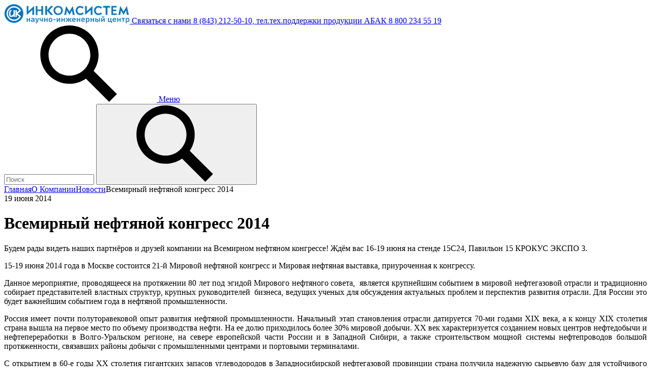

--- FILE ---
content_type: text/html; charset=UTF-8
request_url: https://incomsystem.ru/about/news/vsemirnyy-neftyanoy-kongress-2014/
body_size: 60338
content:
<!DOCTYPE html>
<head>

<html lang="ru">
<link rel="alternate" hreflang="en" href="https://incomsystem.ru/en/about/news/vsemirnyy-neftyanoy-kongress-2014/"/>
<link rel="alternate" hreflang="ru" href="https://incomsystem.ru/about/news/vsemirnyy-neftyanoy-kongress-2014/"/>
    <meta charset="utf-8">
    <meta name="theme-color" content="#002F6C">
    <meta name="format-detection" content="telephone=no">
    <meta name="SKYPE_TOOLBAR" content="SKYPE_TOOLBAR_PARSER_COMPATIBLE">
    <meta name="viewport" content="width=device-width, initial-scale=1, shrink-to-fit=no">
    <meta name="yandex-verification" content="37468ece460555be" />

    <link type="image/x-icon" href="/favicon.ico" rel="icon">
    <link type="image/x-icon" href="/favicon.ico" rel="shortcut icon">

    <title>Всемирный нефтяной конгресс 2014</title>

	<meta name="keywords" content="Всемирный нефтяной конгресс 2014; инкомсистем">
<meta name="description" content="Всемирный нефтяной конгресс 2014">
<script type="text/javascript" data-skip-moving="true">(function(w, d, n) {var cl = "bx-core";var ht = d.documentElement;var htc = ht ? ht.className : undefined;if (htc === undefined || htc.indexOf(cl) !== -1){return;}var ua = n.userAgent;if (/(iPad;)|(iPhone;)/i.test(ua)){cl += " bx-ios";}else if (/Windows/i.test(ua)){cl += ' bx-win';}else if (/Macintosh/i.test(ua)){cl += " bx-mac";}else if (/Linux/i.test(ua) && !/Android/i.test(ua)){cl += " bx-linux";}else if (/Android/i.test(ua)){cl += " bx-android";}cl += (/(ipad|iphone|android|mobile|touch)/i.test(ua) ? " bx-touch" : " bx-no-touch");cl += w.devicePixelRatio && w.devicePixelRatio >= 2? " bx-retina": " bx-no-retina";var ieVersion = -1;if (/AppleWebKit/.test(ua)){cl += " bx-chrome";}else if (/Opera/.test(ua)){cl += " bx-opera";}else if (/Firefox/.test(ua)){cl += " bx-firefox";}ht.className = htc ? htc + " " + cl : cl;})(window, document, navigator);</script>


<link href="/bitrix/cache/css/s1/bas/page_b10414c4ea4596fe33bf3b6138ce6846/page_b10414c4ea4596fe33bf3b6138ce6846_v1.css?17310672631287" type="text/css"  rel="stylesheet" >
<link href="/bitrix/cache/css/s1/bas/template_802c05eb235267b3fe33df2ec33f0102/template_802c05eb235267b3fe33df2ec33f0102_v1.css?173106640424034" type="text/css"  data-template-style="true" rel="stylesheet" >







<!-- dev2fun module opengraph -->
<meta property="og:title" content="Всемирный нефтяной конгресс 2014"/>
<meta property="og:description" content="Всемирный нефтяной конгресс 2014"/>
<meta property="og:url" content="https://incomsystem.ru/about/news/vsemirnyy-neftyanoy-kongress-2014/"/>
<meta property="og:type" content="website"/>
<meta property="og:site_name" content="Инкомсистем"/>
<meta property="og:image" content="https://incomsystem.ru/upload/iblock/c2b/7tnrcfqs7ctublp0ayovt5mv9so24wg5/krokus-siti-kholl.jpg"/>
<meta property="og:image:type" content="image/jpeg"/>
<meta property="og:image:width" content="778"/>
<meta property="og:image:height" content="429"/>
<!-- /dev2fun module opengraph -->



			<link rel="canonical" href="https://incomsystem.ru/about/news/vsemirnyy-neftyanoy-kongress-2014/"/>

<!-- Yandex.Metrika counter -->
</head>
<body>
    <div id="panel"></div>

	
	<div class="position-relative">
		<header class="header-main">
			<div class="header-top ">
				<div class="container">
					<div class="header-top__inner">
						<a href="/" class="header-bottom__logo">
							<img src="/local/templates/bas/img/logonew.png" alt="Логотип "Инкомсистем">
						</a>
												<a href="javascript:;" class="header-top__callback" data-bas-modal data-type="ajax" data-src="/local/ajax/get.modal.php?window=callback">
							Связаться с нами						</a>
						<a href="tel:+7843212501088002345519" class="header-top__phone">
							8 (843) 212-50-10, тел.тех.поддержки продукции АБАК 8 800 234 55 19						</a>
					</div>
				</div>
			</div>
			<div class="header-bottom">
				<div class="container">
					<div class="header-bottom__inner">
						
						<div class="header-bottom__menu">
							

<nav class="menu-top">


	
	
		<a href="/about/intellektualnaya-sobstvennost/" class="menu-top__one-link "></a>

	
	


	<a href="javascript:;" class="menu-top__close"></a>
</nav>

						</div>
						<a href="javascript:;" class="header-bottom__search-btn">
							<svg class="header-bottom__search-icon">
								<use xlink:href="/local/templates/bas/img/sprite.svg#search"></use>
							</svg>
						</a>
						<a href="javascript:;" class="menu-top-btn">
							<span class="menu-top-btn__icon"></span>
							<span class="menu-top-btn__name">Меню</span>
						</a>
						
<div class="header-search">
	<form class="header-search__form" action="/search/">
		<input class="header-search__input" name="q" type="text" value="" placeholder="Поиск">
		<button class="header-search__btn" name="s" type="submit">
			<svg class="header-bottom__search-icon">
				<use xlink:href="/local/templates/bas/img/sprite.svg#search"></use>
			</svg>
		</button>
		<a href="javascript:;" class="header-search__close"></a>
	</form>
</div>					</div>
				</div>
			</div>
		</header>
		<main>
			<div class="top-block  ">

			
				<div class="top-block__inner">
					<div class="container">
						<div class="breadcrumb"><a class="breadcrumb__link" href="/">Главная</a><span class="breadcrumb__sep"></span><a class="breadcrumb__link" href="/about/">О Компании</a><span class="breadcrumb__sep"></span><a class="breadcrumb__link" href="/about/news/">Новости</a><span class="breadcrumb__sep"></span><span>Всемирный нефтяной конгресс 2014</span></div>					</div>
					<div class="container">

						<div class="top-block__date">
	 19 июня 2014</div>
 
					
						<h1>Всемирный нефтяной конгресс 2014</h1>

						
					</div>
				</div>

			
			</div>

		
<div class="container">
	<div class="news-detail">
		 <p style="text-align: justify;">
	Будем рады видеть наших партнёров и друзей компании на Всемирном нефтяном конгрессе! Ждём вас 16-19 июня на стенде 15С24, Павильон 15 КРОКУС ЭКСПО 3.
</p>
<p style="text-align: justify;">
</p>
<p style="text-align: justify;">
	 15-19 июня 2014 года в Москве состоится 21-й Мировой нефтяной конгресс и Мировая нефтяная выставка, приуроченная к конгрессу.
</p>
<p style="text-align: justify;">
	 Данное мероприятие, проводящееся на протяжении 80 лет под эгидой Мирового нефтяного совета,&nbsp; является крупнейшим событием в мировой нефтегазовой отрасли и традиционно собирает представителей властных структур, крупных руководителей&nbsp; бизнеса, ведущих ученых для обсуждения актуальных проблем и перспектив развития отрасли. Для России это будет важнейшим событием года в нефтяной промышленности.
</p>
<p style="text-align: justify;">
	Россия имеет почти полуторавековой опыт развития нефтяной промышленности. Начальный этап становления отрасли датируется 70-ми годами ХIХ века, а к концу XIX столетия страна вышла на первое место по объему производства нефти. На ее долю приходилось более 30% мировой добычи. ХХ век характеризуется созданием новых центров нефтедобычи и нефтепереработки в Волго-Уральском регионе, на севере европейской части России и в Западной Сибири, а также строительством мощной системы нефтепроводов большой протяженности, связавших районы добычи с промышленными центрами и портовыми терминалами. &nbsp;
</p>
<p style="text-align: justify;">
</p>
<p style="text-align: justify;">
</p>
<p style="text-align: justify;">
	С открытием в 60-е годы ХХ столетия ги<span style="background-color: var(--bg); color: var(--blue-main); text-align: left;">гантских запасов углеводородов в Западносибирской нефтегазовой провинции страна получила надежную сырьевую базу для устойчивого развития отрасли на десятилетия вперед. Сегодня Россия - это крупнейший производитель и экспортер нефти.</span>
</p>
<p style="text-align: justify;">
</p>
<p>
</p>
<p style="text-align: justify;">
	 Нефтяная промышленность России является наиболее стабильной отраслью национальной экономики и имеет значительный потенциал дальнейшего роста. Стратегические планы ведущих российских компаний на среднесрочную перспективу предусматривают развитие на всех основных направлениях деятельности. Эти планы опираются на солидную ресурсную базу, накопленный опыт работы в сложных условиях, а также крупные инвестиции, сделанные в последние годы в новые проекты. &nbsp;
</p>
<p style="text-align: justify;">
	 Большинство проектов сосредоточено в новом формирующемся центре нефтедобычи – Восточной Сибири, которому в предстоящие десятилетия отводится основная роль в росте объемов добычи нефти. На базе восточносибирских месторождений формируется и новое перспективное «восточное» направление экспорта нефти – в страны&nbsp; Азиатско-Тихоокеанского региона. Для поставок сырья предназначена нефтепроводная система Восточная Сибирь - Тихий океан,&nbsp; протяженностью свыше 4 770 км. и пропускной способностью 80 млн. тонн нефти в год. На долгосрочную перспективу Россия имеет еще один крупный резерв – шельф арктических, дальневосточных и южных морей.
</p>
<p style="text-align: justify;">
	 Нефтяники России всегда высоко оценивали деятельность Мирового нефтяного совета в развитии международного сотрудничества и полностью разделяют благородные и высокие цели, декларируемые Конституцией этой международной организации. Мы с большим удовлетворением восприняли решение о проведении Мирового нефтяного конгресса в 2014 году в Москве и уверены, что он станет заметным событием в истории нефтяной индустрии.Более 5000 делегатов из 100 стран приедут в Москву на 21-й Мировой нефтяной конгресс, который пройдет с 15 по 19 июня в МВЦ «Крокус Экспо». Данное мероприятие станет не только крупнейшим за последние годы, но и наиболее важным событием отрасли, проходящим в России.
</p>
<p>
	 21-й Мировой нефтяной конгресс в цифрах:
</p>
<ul>
	<li>
	5<span style="background-color: var(--bg); color: var(--blue-main);">000 делегатов;</span></li>
	<li>
	<p>
		 500 глав крупнейших корпораций;
	</p>
	</li>
	<li>
	<p>
		 50 министров;
	</p>
	</li>
	<li>
	<p>
		 500 представителей мировых СМИ;
	</p>
	</li>
	<li>
	<p>
		 более 50,000 м2 выставочных площадей;
	</p>
	</li>
	<li>
	<p>
		 более 500 компаний-участников Выставки.
	</p>
	</li>
</ul>
<p>
</p>
<p style="text-align: justify;">
	Обширная техническая программа Конгресса уже сформирована и включает все наиболее актуальные темы и вопросы отрасли – добыча, разработка, транспортировка нефти и газа, проекты в Арктике, управление развитием отрасли и др. Пленарные сессии с руководителями крупнейших нефтегазовых корпораций, специальные сессии, форумы и круглые столы – вот далеко неполный список событий на Конгрессе, в рамках которых делегаты смогут ознакомиться с экспертным мнением по наиболее острым вопросам развития отрасли.
</p>
<p style="text-align: justify;">
</p>
<p style="text-align: justify;">
	 21-ый Мировой нефтяной конгресс состоится в Москве с 15 по 19 июня 2014 года. Ожидается, что он станет самым крупным событием в ряду своих предшественников. Мировые нефтяные конгрессы ведут свою историю с 1933 года. Тогда в Лондоне состоялся первый международный форум нефтяников. С тех пор это уникальное событие проходило 20 раз в разных странах мира и на разных континентах.
</p>
<p style="text-align: justify;">
</p>
<p style="text-align: justify;">
	 Оргкомитет 21 Мирового нефтяного конгресса возглавляет Заместитель председателя правительства Российской Федерации Аркадий Дворкович. В состав Оргкомитета вошли председатель некоммерческого партнёрства «Российский национальный комитет Мирового нефтяного совета по организации и проведению мировых нефтяных конгрессов» Владимир Евтушенков, председатель правления ОАО "Газпромбанк" Андрей Акимов, вице-президент РАН, директор Института проблем химической физики РАН Сергей Алдошин, президент ОАО "Нефтяная компания "Лукойл" Вагит Алекперов, генеральный директор ОАО "Зарубежнефть" Николай Брунич, президент ОАО "Акционерная компания по транспорту нефти "Транснефть" Николай Токарев,&nbsp; академик РАН,&nbsp; директор Института нефтехимического синтеза РАН им. А.В. Топчиева Саламбек Хаджиев,&nbsp; вице-президент РАН Николай Лаверов, Академик РАН, Директор Института проблем нефти и газа РАН Анатолий Дмитриевский, президент Торгово-промышленной палаты Российской Федерации Сергей Катырин, министр природных ресурсов и экологии Российской Федерации Сергей Донской, министр энергетики Российской Федерации Александр Новак.
</p>
<p style="text-align: justify;">
</p>
<p style="text-align: justify;">
	 Традиционно высок уровень участников конгрессов. Это руководители правительств и министры стран, президенты крупнейших нефтяных компаний, финансисты, инвесторы, ведущие ученые. В последнем, 20-м МНК, который проходил в столице Катара в Дохе (декабрь, 2011) приняли участие около 5000 делегатов и 500 представителей СМИ из 90 стран.
</p>
<p style="text-align: justify;">
</p>
<p style="text-align: justify;">
	 Сопутствующая Конгрессу Мировая нефтяная выставка соберет более 500 компаний-участников и не менее 20,000 посетителей, что позволит по праву считать ее крупнейшим выставочным событием года в России.
</p>
<p>
	 &nbsp;
</p>	</div>
	 </div>
<div class="bg-grey">
	<div class="container">
		<div class="news-detail-near">
			  <a href="/about/news/pochetnaya-gramota-np-inzhener-proektirovshchik/" class="news-detail-near__link news-detail-near__link_prev"> <img src="/upload/resize_cache/iblock/a3c/ot6qa9mxpjdjr71s88ljxnwsqara2qqx/94_63_2/gramota-inzhener_proektirovshchik.jpg" class="news-detail-near__img" alt=""> <span class="news-detail-near__name">
			Почетная грамота НП Инженер-проектировщик </span> </a>
			  <a href="/about/news/tekhnicheskiy-seminar-po-svobodnomu-poputnomu-neft/" class="news-detail-near__link news-detail-near__link_next"> <span class="news-detail-near__name news-detail-near__name_next">
			Технический семинар по свободному (попутному) нефтяному газу </span> <img src="/upload/resize_cache/iblock/78a/lnn5bxa2u5oa6z2iux6nm95wfcko2wmo/94_63_2/0174.gif" class="news-detail-near__img" alt=""> </a>
					</div>
	</div>
</div>


	<div itemscope itemtype="http://schema.org/Article" style="display: none;" >

                            <p itemprop="name">Всемирный нефтяной конгресс 2014</p>
            <meta itemprop="headline" content="Всемирный нефтяной конгресс 2014"/>
                            <p itemprop="articleBody">&lt;p style=&quot;text-align: justify;&quot;&gt;
	Будем рады видеть наших партнёров и друзей компании на Всемирном нефтяном конгрессе! Ждём вас 16-19 июня на стенде 15С24, Павильон 15 КРОКУС ЭКСПО 3.
&lt;/p&gt;
&lt;p style=&quot;text-align: justify;&quot;&gt;
&lt;/p&gt;
&lt;p style=&quot;text-align: justify;&quot;&gt;
	 15-19 июня 2014 года в Москве состоится 21-й Мировой нефтяной конгресс и Мировая нефтяная выставка, приуроченная к конгрессу.
&lt;/p&gt;
&lt;p style=&quot;text-align: justify;&quot;&gt;
	 Данное мероприятие, проводящееся на протяжении 80 лет под эгидой Мирового нефтяного совета,&nbsp; является крупнейшим событием в мировой нефтегазовой отрасли и традиционно собирает представителей властных структур, крупных руководителей&nbsp; бизнеса, ведущих ученых для обсуждения актуальных проблем и перспектив развития отрасли. Для России это будет важнейшим событием года в нефтяной промышленности.
&lt;/p&gt;
&lt;p style=&quot;text-align: justify;&quot;&gt;
	Россия имеет почти полуторавековой опыт развития нефтяной промышленности. Начальный этап становления отрасли датируется 70-ми годами ХIХ века, а к концу XIX столетия страна вышла на первое место по объему производства нефти. На ее долю приходилось более 30% мировой добычи. ХХ век характеризуется созданием новых центров нефтедобычи и нефтепереработки в Волго-Уральском регионе, на севере европейской части России и в Западной Сибири, а также строительством мощной системы нефтепроводов большой протяженности, связавших районы добычи с промышленными центрами и портовыми терминалами. &nbsp;
&lt;/p&gt;
&lt;p style=&quot;text-align: justify;&quot;&gt;
&lt;/p&gt;
&lt;p style=&quot;text-align: justify;&quot;&gt;
&lt;/p&gt;
&lt;p style=&quot;text-align: justify;&quot;&gt;
	С открытием в 60-е годы ХХ столетия ги&lt;span style=&quot;background-color: var(--bg); color: var(--blue-main); text-align: left;&quot;&gt;гантских запасов углеводородов в Западносибирской нефтегазовой провинции страна получила надежную сырьевую базу для устойчивого развития отрасли на десятилетия вперед. Сегодня Россия - это крупнейший производитель и экспортер нефти.&lt;/span&gt;
&lt;/p&gt;
&lt;p style=&quot;text-align: justify;&quot;&gt;
&lt;/p&gt;
&lt;p&gt;
&lt;/p&gt;
&lt;p style=&quot;text-align: justify;&quot;&gt;
	 Нефтяная промышленность России является наиболее стабильной отраслью национальной экономики и имеет значительный потенциал дальнейшего роста. Стратегические планы ведущих российских компаний на среднесрочную перспективу предусматривают развитие на всех основных направлениях деятельности. Эти планы опираются на солидную ресурсную базу, накопленный опыт работы в сложных условиях, а также крупные инвестиции, сделанные в последние годы в новые проекты. &nbsp;
&lt;/p&gt;
&lt;p style=&quot;text-align: justify;&quot;&gt;
	 Большинство проектов сосредоточено в новом формирующемся центре нефтедобычи – Восточной Сибири, которому в предстоящие десятилетия отводится основная роль в росте объемов добычи нефти. На базе восточносибирских месторождений формируется и новое перспективное «восточное» направление экспорта нефти – в страны&nbsp; Азиатско-Тихоокеанского региона. Для поставок сырья предназначена нефтепроводная система Восточная Сибирь - Тихий океан,&nbsp; протяженностью свыше 4 770 км. и пропускной способностью 80 млн. тонн нефти в год. На долгосрочную перспективу Россия имеет еще один крупный резерв – шельф арктических, дальневосточных и южных морей.
&lt;/p&gt;
&lt;p style=&quot;text-align: justify;&quot;&gt;
	 Нефтяники России всегда высоко оценивали деятельность Мирового нефтяного совета в развитии международного сотрудничества и полностью разделяют благородные и высокие цели, декларируемые Конституцией этой международной организации. Мы с большим удовлетворением восприняли решение о проведении Мирового нефтяного конгресса в 2014 году в Москве и уверены, что он станет заметным событием в истории нефтяной индустрии.Более 5000 делегатов из 100 стран приедут в Москву на 21-й Мировой нефтяной конгресс, который пройдет с 15 по 19 июня в МВЦ «Крокус Экспо». Данное мероприятие станет не только крупнейшим за последние годы, но и наиболее важным событием отрасли, проходящим в России.
&lt;/p&gt;
&lt;p&gt;
	 21-й Мировой нефтяной конгресс в цифрах:
&lt;/p&gt;
&lt;ul&gt;
	&lt;li&gt;
	5&lt;span style=&quot;background-color: var(--bg); color: var(--blue-main);&quot;&gt;000 делегатов;&lt;/span&gt;&lt;/li&gt;
	&lt;li&gt;
	&lt;p&gt;
		 500 глав крупнейших корпораций;
	&lt;/p&gt;
	&lt;/li&gt;
	&lt;li&gt;
	&lt;p&gt;
		 50 министров;
	&lt;/p&gt;
	&lt;/li&gt;
	&lt;li&gt;
	&lt;p&gt;
		 500 представителей мировых СМИ;
	&lt;/p&gt;
	&lt;/li&gt;
	&lt;li&gt;
	&lt;p&gt;
		 более 50,000 м2 выставочных площадей;
	&lt;/p&gt;
	&lt;/li&gt;
	&lt;li&gt;
	&lt;p&gt;
		 более 500 компаний-участников Выставки.
	&lt;/p&gt;
	&lt;/li&gt;
&lt;/ul&gt;
&lt;p&gt;
&lt;/p&gt;
&lt;p style=&quot;text-align: justify;&quot;&gt;
	Обширная техническая программа Конгресса уже сформирована и включает все наиболее актуальные темы и вопросы отрасли – добыча, разработка, транспортировка нефти и газа, проекты в Арктике, управление развитием отрасли и др. Пленарные сессии с руководителями крупнейших нефтегазовых корпораций, специальные сессии, форумы и круглые столы – вот далеко неполный список событий на Конгрессе, в рамках которых делегаты смогут ознакомиться с экспертным мнением по наиболее острым вопросам развития отрасли.
&lt;/p&gt;
&lt;p style=&quot;text-align: justify;&quot;&gt;
&lt;/p&gt;
&lt;p style=&quot;text-align: justify;&quot;&gt;
	 21-ый Мировой нефтяной конгресс состоится в Москве с 15 по 19 июня 2014 года. Ожидается, что он станет самым крупным событием в ряду своих предшественников. Мировые нефтяные конгрессы ведут свою историю с 1933 года. Тогда в Лондоне состоялся первый международный форум нефтяников. С тех пор это уникальное событие проходило 20 раз в разных странах мира и на разных континентах.
&lt;/p&gt;
&lt;p style=&quot;text-align: justify;&quot;&gt;
&lt;/p&gt;
&lt;p style=&quot;text-align: justify;&quot;&gt;
	 Оргкомитет 21 Мирового нефтяного конгресса возглавляет Заместитель председателя правительства Российской Федерации Аркадий Дворкович. В состав Оргкомитета вошли председатель некоммерческого партнёрства «Российский национальный комитет Мирового нефтяного совета по организации и проведению мировых нефтяных конгрессов» Владимир Евтушенков, председатель правления ОАО &quot;Газпромбанк&quot; Андрей Акимов, вице-президент РАН, директор Института проблем химической физики РАН Сергей Алдошин, президент ОАО &quot;Нефтяная компания &quot;Лукойл&quot; Вагит Алекперов, генеральный директор ОАО &quot;Зарубежнефть&quot; Николай Брунич, президент ОАО &quot;Акционерная компания по транспорту нефти &quot;Транснефть&quot; Николай Токарев,&nbsp; академик РАН,&nbsp; директор Института нефтехимического синтеза РАН им. А.В. Топчиева Саламбек Хаджиев,&nbsp; вице-президент РАН Николай Лаверов, Академик РАН, Директор Института проблем нефти и газа РАН Анатолий Дмитриевский, президент Торгово-промышленной палаты Российской Федерации Сергей Катырин, министр природных ресурсов и экологии Российской Федерации Сергей Донской, министр энергетики Российской Федерации Александр Новак.
&lt;/p&gt;
&lt;p style=&quot;text-align: justify;&quot;&gt;
&lt;/p&gt;
&lt;p style=&quot;text-align: justify;&quot;&gt;
	 Традиционно высок уровень участников конгрессов. Это руководители правительств и министры стран, президенты крупнейших нефтяных компаний, финансисты, инвесторы, ведущие ученые. В последнем, 20-м МНК, который проходил в столице Катара в Дохе (декабрь, 2011) приняли участие около 5000 делегатов и 500 представителей СМИ из 90 стран.
&lt;/p&gt;
&lt;p style=&quot;text-align: justify;&quot;&gt;
&lt;/p&gt;
&lt;p style=&quot;text-align: justify;&quot;&gt;
	 Сопутствующая Конгрессу Мировая нефтяная выставка соберет более 500 компаний-участников и не менее 20,000 посетителей, что позволит по праву считать ее крупнейшим выставочным событием года в России.
&lt;/p&gt;
&lt;p&gt;
	 &nbsp;
&lt;/p&gt;</p>
            <meta itemprop="description" content="&lt;p style=&quot;text-align: justify;&quot;&gt;
	Будем рады видеть наших партнёров и друзей компании на Всемирном нефтяном конгрессе! Ждём вас 16-19 июня на стенде 15С24, Павильон 15 КРОКУС ЭКСПО 3.
&lt;/p&gt;
&lt;p style=&quot;text-align: justify;&quot;&gt;
&lt;/p&gt;
&lt;p style=&quot;text-align: justify;&quot;&gt;
	 15-19 июня 2014 года в Москве состоится 21-й Мировой нефтяной конгресс и Мировая нефтяная выставка, приуроченная к конгрессу.
&lt;/p&gt;
&lt;p style=&quot;text-align: justify;&quot;&gt;
	 Данное мероприятие, проводящееся на протяжении 80 лет под эгидой Мирового нефтяного совета,&nbsp; является крупнейшим событием в мировой нефтегазовой отрасли и традиционно собирает представителей властных структур, крупных руководителей&nbsp; бизнеса, ведущих ученых для обсуждения актуальных проблем и перспектив развития отрасли. Для России это будет важнейшим событием года в нефтяной промышленности.
&lt;/p&gt;
&lt;p style=&quot;text-align: justify;&quot;&gt;
	Россия имеет почти полуторавековой опыт развития нефтяной промышленности. Начальный этап становления отрасли датируется 70-ми годами ХIХ века, а к концу XIX столетия страна вышла на первое место по объему производства нефти. На ее долю приходилось более 30% мировой добычи. ХХ век характеризуется созданием новых центров нефтедобычи и нефтепереработки в Волго-Уральском регионе, на севере европейской части России и в Западной Сибири, а также строительством мощной системы нефтепроводов большой протяженности, связавших районы добычи с промышленными центрами и портовыми терминалами. &nbsp;
&lt;/p&gt;
&lt;p style=&quot;text-align: justify;&quot;&gt;
&lt;/p&gt;
&lt;p style=&quot;text-align: justify;&quot;&gt;
&lt;/p&gt;
&lt;p style=&quot;text-align: justify;&quot;&gt;
	С открытием в 60-е годы ХХ столетия ги&lt;span style=&quot;background-color: var(--bg); color: var(--blue-main); text-align: left;&quot;&gt;гантских запасов углеводородов в Западносибирской нефтегазовой провинции страна получила надежную сырьевую базу для устойчивого развития отрасли на десятилетия вперед. Сегодня Россия - это крупнейший производитель и экспортер нефти.&lt;/span&gt;
&lt;/p&gt;
&lt;p style=&quot;text-align: justify;&quot;&gt;
&lt;/p&gt;
&lt;p&gt;
&lt;/p&gt;
&lt;p style=&quot;text-align: justify;&quot;&gt;
	 Нефтяная промышленность России является наиболее стабильной отраслью национальной экономики и имеет значительный потенциал дальнейшего роста. Стратегические планы ведущих российских компаний на среднесрочную перспективу предусматривают развитие на всех основных направлениях деятельности. Эти планы опираются на солидную ресурсную базу, накопленный опыт работы в сложных условиях, а также крупные инвестиции, сделанные в последние годы в новые проекты. &nbsp;
&lt;/p&gt;
&lt;p style=&quot;text-align: justify;&quot;&gt;
	 Большинство проектов сосредоточено в новом формирующемся центре нефтедобычи – Восточной Сибири, которому в предстоящие десятилетия отводится основная роль в росте объемов добычи нефти. На базе восточносибирских месторождений формируется и новое перспективное «восточное» направление экспорта нефти – в страны&nbsp; Азиатско-Тихоокеанского региона. Для поставок сырья предназначена нефтепроводная система Восточная Сибирь - Тихий океан,&nbsp; протяженностью свыше 4 770 км. и пропускной способностью 80 млн. тонн нефти в год. На долгосрочную перспективу Россия имеет еще один крупный резерв – шельф арктических, дальневосточных и южных морей.
&lt;/p&gt;
&lt;p style=&quot;text-align: justify;&quot;&gt;
	 Нефтяники России всегда высоко оценивали деятельность Мирового нефтяного совета в развитии международного сотрудничества и полностью разделяют благородные и высокие цели, декларируемые Конституцией этой международной организации. Мы с большим удовлетворением восприняли решение о проведении Мирового нефтяного конгресса в 2014 году в Москве и уверены, что он станет заметным событием в истории нефтяной индустрии.Более 5000 делегатов из 100 стран приедут в Москву на 21-й Мировой нефтяной конгресс, который пройдет с 15 по 19 июня в МВЦ «Крокус Экспо». Данное мероприятие станет не только крупнейшим за последние годы, но и наиболее важным событием отрасли, проходящим в России.
&lt;/p&gt;
&lt;p&gt;
	 21-й Мировой нефтяной конгресс в цифрах:
&lt;/p&gt;
&lt;ul&gt;
	&lt;li&gt;
	5&lt;span style=&quot;background-color: var(--bg); color: var(--blue-main);&quot;&gt;000 делегатов;&lt;/span&gt;&lt;/li&gt;
	&lt;li&gt;
	&lt;p&gt;
		 500 глав крупнейших корпораций;
	&lt;/p&gt;
	&lt;/li&gt;
	&lt;li&gt;
	&lt;p&gt;
		 50 министров;
	&lt;/p&gt;
	&lt;/li&gt;
	&lt;li&gt;
	&lt;p&gt;
		 500 представителей мировых СМИ;
	&lt;/p&gt;
	&lt;/li&gt;
	&lt;li&gt;
	&lt;p&gt;
		 более 50,000 м2 выставочных площадей;
	&lt;/p&gt;
	&lt;/li&gt;
	&lt;li&gt;
	&lt;p&gt;
		 более 500 компаний-участников Выставки.
	&lt;/p&gt;
	&lt;/li&gt;
&lt;/ul&gt;
&lt;p&gt;
&lt;/p&gt;
&lt;p style=&quot;text-align: justify;&quot;&gt;
	Обширная техническая программа Конгресса уже сформирована и включает все наиболее актуальные темы и вопросы отрасли – добыча, разработка, транспортировка нефти и газа, проекты в Арктике, управление развитием отрасли и др. Пленарные сессии с руководителями крупнейших нефтегазовых корпораций, специальные сессии, форумы и круглые столы – вот далеко неполный список событий на Конгрессе, в рамках которых делегаты смогут ознакомиться с экспертным мнением по наиболее острым вопросам развития отрасли.
&lt;/p&gt;
&lt;p style=&quot;text-align: justify;&quot;&gt;
&lt;/p&gt;
&lt;p style=&quot;text-align: justify;&quot;&gt;
	 21-ый Мировой нефтяной конгресс состоится в Москве с 15 по 19 июня 2014 года. Ожидается, что он станет самым крупным событием в ряду своих предшественников. Мировые нефтяные конгрессы ведут свою историю с 1933 года. Тогда в Лондоне состоялся первый международный форум нефтяников. С тех пор это уникальное событие проходило 20 раз в разных странах мира и на разных континентах.
&lt;/p&gt;
&lt;p style=&quot;text-align: justify;&quot;&gt;
&lt;/p&gt;
&lt;p style=&quot;text-align: justify;&quot;&gt;
	 Оргкомитет 21 Мирового нефтяного конгресса возглавляет Заместитель председателя правительства Российской Федерации Аркадий Дворкович. В состав Оргкомитета вошли председатель некоммерческого партнёрства «Российский национальный комитет Мирового нефтяного совета по организации и проведению мировых нефтяных конгрессов» Владимир Евтушенков, председатель правления ОАО &quot;Газпромбанк&quot; Андрей Акимов, вице-президент РАН, директор Института проблем химической физики РАН Сергей Алдошин, президент ОАО &quot;Нефтяная компания &quot;Лукойл&quot; Вагит Алекперов, генеральный директор ОАО &quot;Зарубежнефть&quot; Николай Брунич, президент ОАО &quot;Акционерная компания по транспорту нефти &quot;Транснефть&quot; Николай Токарев,&nbsp; академик РАН,&nbsp; директор Института нефтехимического синтеза РАН им. А.В. Топчиева Саламбек Хаджиев,&nbsp; вице-президент РАН Николай Лаверов, Академик РАН, Директор Института проблем нефти и газа РАН Анатолий Дмитриевский, президент Торгово-промышленной палаты Российской Федерации Сергей Катырин, министр природных ресурсов и экологии Российской Федерации Сергей Донской, министр энергетики Российской Федерации Александр Новак.
&lt;/p&gt;
&lt;p style=&quot;text-align: justify;&quot;&gt;
&lt;/p&gt;
&lt;p style=&quot;text-align: justify;&quot;&gt;
	 Традиционно высок уровень участников конгрессов. Это руководители правительств и министры стран, президенты крупнейших нефтяных компаний, финансисты, инвесторы, ведущие ученые. В последнем, 20-м МНК, который проходил в столице Катара в Дохе (декабрь, 2011) приняли участие около 5000 делегатов и 500 представителей СМИ из 90 стран.
&lt;/p&gt;
&lt;p style=&quot;text-align: justify;&quot;&gt;
&lt;/p&gt;
&lt;p style=&quot;text-align: justify;&quot;&gt;
	 Сопутствующая Конгрессу Мировая нефтяная выставка соберет более 500 компаний-участников и не менее 20,000 посетителей, что позволит по праву считать ее крупнейшим выставочным событием года в России.
&lt;/p&gt;
&lt;p&gt;
	 &nbsp;
&lt;/p&gt;"/>
                                                                                                    <meta itemprop="inLanguage" content="ru"/>
                                

        
                    

	<div itemscope itemtype="http://schema.org/LocalBusiness"  itemprop="publisher" >

			<div itemprop="name">
			ИНКОМСИСТЕМ		</div>
	
			<div itemprop="description">
			Полный комплекс услуг по проектированию, сборке, поставке, внедрению и сопровождению автоматизированных систем управления технологическими процессами (АСУТП) любой сложност		</div>
	
		<div itemprop="address" itemscope itemtype="http://schema.org/PostalAddress">
		 			 <div itemprop="postalCode">420095</div>
		 		 			 <div itemprop="addressCountry">Россиия</div>
		 		 			 <div itemprop="addressRegion">Республика Татарстан</div>
		 	   		   <div itemprop="addressLocality">Казань</div>
	   	   		  <div itemprop="streetAddress">ул. Восстания, зд.104И</div>
	   	 </div>
		
		 <div>
		 			 			<span itemprop="telephone">8 (843) 212-50-10</span>
		 	 </div>
		
		
	
			<div>
			<a href="http://incomsystem.ru" itemprop="url">incomsystem.ru</a>
		</div>
	
			<div>
            

<div itemscope itemtype="http://schema.org/ImageObject" itemprop="logo" >

			<img src="/local/templates/bas/img/logo.svg" itemprop="contentUrl" alt="" />
	
	<div >

                    <meta itemprop="url" content="/local/templates/bas/img/logo.svg">
        						
				
		
		
		

	</div>

</div>



		</div>
	
    
	
	<div>
		 	</div>
		
	
	
	

	</div>



        
        

        

        
	</div>




		
		</main>
		<footer class="footer-main">
			<div class="footer-top">
				<div class="container">
					<div class="footer-top__inner">
						<div class="footer-top__inner_wrapper">
							<a href="/" class="footer-top__logo">
								<img src="/local/templates/bas/img/logonew_footer.png" alt="Logo INCOMSISTEM">
							</a>
							<div class="footer-top_cont_item">
								<strong>Телефон:</strong>
								<a href="tel:+7843212501088002345519">
									8 (843) 212-50-10, тел.тех.поддержки продукции АБАК 8 800 234 55 19								</a>
							</div>
							<div class="footer-top_cont_item">
								<strong>E-mail:</strong>
																									<a href="mailto:mail@incomsystem.ru">
										mail@incomsystem.ru									</a>
																	<a href="mailto:marketing@incomsystem.ru">
										marketing@incomsystem.ru									</a>
																	<a href="mailto:отдел продаж продукции АБАК: sales.abak@incomsystem.ru">
										отдел продаж продукции АБАК: sales.abak@incomsystem.ru									</a>
																	<a href="mailto:тех.поддержка продукции АБАК: support.abak@incomsystem.ru">
										тех.поддержка продукции АБАК: support.abak@incomsystem.ru									</a>
															</div>
							<div class="footer-top_cont_item">
								<strong>График работы:</strong>
								Пн-Пт 8:00 - 17:00							</div>
							<div class="footer-top_cont_item">
								<strong>Адрес:</strong>
								Республика Татарстан, г. Казань, ул. Восстания, зд.104И (ранее ул.Восстания, 100, корпус 13)							</div>
						</div>
						<div class="footer-top__inner_wrapper">
							<ul>
								<li><a href="/automated-control-systems/">Автоматизированные системы управления</a></li>
								<li><a href="/automated-control-systems/products/avtomatizirovannye-sistemy-operativnogo-dispetcher/">АСОДУ</a></li>
								<li><a href="/automated-control-systems/products/asutp/">АСУТП</a></li>
								<li><a href="/automated-control-systems/products/sistemy-avtomaticheskogo-pozharotusheniya-i-kontro/">САПИКЗ</a></li>
								<li><a href="/automated-control-systems/products/avtomatizirovannye-sistemy-upravleniya6239240915458965/">СТМ</a></li>
								<li><a href="/automated-control-systems/products/avtomatizirovannye-sistemy-upravleniya-energoobesp/">АСУЭ</a></li>
								<li><a href="/automated-control-systems/products/avtonomnye-kontroliruemye-punkty-sistemy-telemekha/">АКПСТ</a></li>
								<li><a href="/automated-control-systems/products/sakz/">САКЗ</a></li>
							</ul>
							<ul>
								<li><a href="/corrosion-coatings/">Коррозионностойкие покрытия</a></li>
								<li><a href="/karta-sayta/">Карта сайта</a></li>
							</ul>
						</div>
						<div class="footer-top__inner_wrapper">
							<ul>
								<li><a href="/block-equipment/">Системы измерений</a></li>
								<li><a href="/block-equipment/products/neftegazovye-separatory/">Сепараторы нефтегазовые</a></li>
								<li><a href="/block-equipment/products/sistemy-izmereniy-kolichestva-i-pokazateley-kaches/">СИКГ</a></li>
								<li><a href="/block-equipment/products/ustanovki-poverochnye-truboporshnevye/">ТПУ</a></li>
								<li><a href="/block-equipment/products/armaturnye-bloki/">Арматурные блоки</a></li>
								<li><a href="/block-equipment/products/ustanovki-podgotovki-toplivnogo-gaza/">УПТГ</a></li>
							</ul>
						</div>
						<div class="footer-top__inner_wrapper">
							<ul>
								<li><a href="/analytical-systems/">Аналитические системы</a></li>
								<li><a href="/analytical-systems/products/sistema-podgotovki-proby/">Система подготовки пробы</a></li>
								<li><a href="/analytical-systems/products/sistema-ruchnogo-otbora-proby/">Система ручного отбора пробы</a></li>
								<li><a href="/analytical-systems/products/sistema-avtomaticheskogo-otbora-proby/">Система автоматического отбора пробы</a></li>
								<li><a href="/analytical-systems/products/analiticheskaya-sistema/">Аналитическая система</a></li>
							</ul>
						</div>
						<div class="footer-top__inner_wrapper">
							<ul>
								<li><a href="/abak-controllers/">Контроллеры АБАК</a></li>
								<li><a href="/abak-controllers/products/izmeritelno-vychislitelnyy-kompleks-abak/">ИВК АБАК</a></li>
								<li><a href="/abak-controllers/products/programmiruemyy-logicheskiy-kontroller-abak-plk/">АБАК ПЛК</a></li>
								<li><a href="/abak-controllers/products/programmno-tekhnicheskiy-kompleks-ptk-abak/">ПТК АБАК</a></li>
							</ul>
						</div>
										</div>
				</div>
			</div>
			<div class="footer-middle">
				<div class="container">
					<div class="footer-middle__inner">
						<div class="footer-social">							<a href="https://t.me/incomsystem" class="footer-social__link" target="_blank">
								<svg class="footer-social__icon footer-social__icon_ig">
									<use xlink:href="/local/templates/bas/img/sprite.svg#telegram"></use>
								</svg>
							</a>
							<a href="https://vk.com/club212260150" class="footer-social__link" target="_blank">
								<svg class="footer-social__icon footer-social__icon_fb">
									<use xlink:href="/local/templates/bas/img/sprite.svg#vk"></use>
								</svg>
							</a>							<a href="//www.youtube.com/channel/UCFYM1vZ4UNoolFFw3ZDp2Yg" class="footer-social__link" target="_blank">
								<svg class="footer-social__icon footer-social__icon_yt">
									<use xlink:href="/local/templates/bas/img/sprite.svg#yt"></use>
								</svg>
							</a>
						</div>					</div>
				</div>
			</div>
			<div class="footer-bottom">
				<div class="container">
					<div class="footer-bottom__inner">
						<a href="/upload/uf/baa/pol.pdf" class="footer-bottom__pol" target="_blank">
							Политика конфиденциальности						</a>
						© 1991-2026 АО «Научно-﻿инженерный центр «ИНКОМСИСТЕМ»						<!--noindex--><a href="//cinar.ru" rel="nofollow" class="footer-bottom__dev" target="_blank">
							<img src="/local/templates/bas/img/cinar.svg" alt="Синар">
							<span class="footer-bottom__dev-word">
								Создание и<br>продвижение сайта							</span>
						</a><!--/noindex-->
					</div>
				</div>
			</div>
		</footer>
	</div>


<noscript><div><img src="https://mc.yandex.ru/watch/103910666" style="position:absolute; left:-9999px;" alt="" /></div></noscript>
<!-- /Yandex.Metrika counter -->
<script type="text/javascript">if(!window.BX)window.BX={};if(!window.BX.message)window.BX.message=function(mess){if(typeof mess==='object'){for(let i in mess) {BX.message[i]=mess[i];} return true;}};</script>
<script type="text/javascript">(window.BX||top.BX).message({'JS_CORE_LOADING':'Загрузка...','JS_CORE_NO_DATA':'- Нет данных -','JS_CORE_WINDOW_CLOSE':'Закрыть','JS_CORE_WINDOW_EXPAND':'Развернуть','JS_CORE_WINDOW_NARROW':'Свернуть в окно','JS_CORE_WINDOW_SAVE':'Сохранить','JS_CORE_WINDOW_CANCEL':'Отменить','JS_CORE_WINDOW_CONTINUE':'Продолжить','JS_CORE_H':'ч','JS_CORE_M':'м','JS_CORE_S':'с','JSADM_AI_HIDE_EXTRA':'Скрыть лишние','JSADM_AI_ALL_NOTIF':'Показать все','JSADM_AUTH_REQ':'Требуется авторизация!','JS_CORE_WINDOW_AUTH':'Войти','JS_CORE_IMAGE_FULL':'Полный размер'});</script><script type="text/javascript" src="/bitrix/js/main/core/core.min.js?1702032499221146"></script><script>BX.setJSList(['/bitrix/js/main/core/core_ajax.js','/bitrix/js/main/core/core_promise.js','/bitrix/js/main/polyfill/promise/js/promise.js','/bitrix/js/main/loadext/loadext.js','/bitrix/js/main/loadext/extension.js','/bitrix/js/main/polyfill/promise/js/promise.js','/bitrix/js/main/polyfill/find/js/find.js','/bitrix/js/main/polyfill/includes/js/includes.js','/bitrix/js/main/polyfill/matches/js/matches.js','/bitrix/js/ui/polyfill/closest/js/closest.js','/bitrix/js/main/polyfill/fill/main.polyfill.fill.js','/bitrix/js/main/polyfill/find/js/find.js','/bitrix/js/main/polyfill/matches/js/matches.js','/bitrix/js/main/polyfill/core/dist/polyfill.bundle.js','/bitrix/js/main/core/core.js','/bitrix/js/main/polyfill/intersectionobserver/js/intersectionobserver.js','/bitrix/js/main/lazyload/dist/lazyload.bundle.js','/bitrix/js/main/polyfill/core/dist/polyfill.bundle.js','/bitrix/js/main/parambag/dist/parambag.bundle.js']);
</script>
<script type="text/javascript">(window.BX||top.BX).message({'LANGUAGE_ID':'ru','FORMAT_DATE':'DD.MM.YYYY','FORMAT_DATETIME':'DD.MM.YYYY HH:MI:SS','COOKIE_PREFIX':'BITRIX_SM','SERVER_TZ_OFFSET':'10800','UTF_MODE':'Y','SITE_ID':'s1','SITE_DIR':'/','USER_ID':'','SERVER_TIME':'1769028779','USER_TZ_OFFSET':'0','USER_TZ_AUTO':'Y','bitrix_sessid':'56ba2170e6b9cc950656b9fb101c1f1a'});</script><script type="text/javascript">BX.setJSList(['/local/templates/bas/js/file.style.js','/local/templates/bas/js/bas.modal.js','/local/templates/bas/js/script.js','/local/templates/bas/components/bitrix/menu/bas.top/script.js','/bitrix/components/bitrix/search.title/script.js','/local/templates/bas/components/bitrix/search.title/bas/script.js']);</script>
<script type="text/javascript">BX.setCSSList(['/local/templates/bas/components/bitrix/news/bas.news/bitrix/news.detail/.default/style.css','/local/templates/bas/css/file.style.css','/local/templates/bas/css/font.css','/local/templates/bas/css/grid.css','/local/templates/bas/css/margin.css','/local/templates/bas/css/elem.css','/local/templates/bas/css/top.block.css','/local/templates/bas/css/bas.modal.css','/local/templates/bas/css/window.one.css','/local/templates/bas/css/form.one.css','/local/templates/bas/css/btn.css','/local/templates/bas/css/alert.css','/local/templates/bas/components/bitrix/menu/bas.top/style.css','/local/templates/bas/components/bitrix/search.title/bas/style.css','/local/templates/bas/components/bitrix/breadcrumb/bas/style.css','/local/templates/bas/styles.css','/local/templates/bas/template_styles.css']);</script>
<script type="text/javascript"  src="/bitrix/cache/js/s1/bas/template_af43a9584f6d35274662311c1608b53e/template_af43a9584f6d35274662311c1608b53e_v1.js?173106640414568"></script>
<script type="text/javascript">var _ba = _ba || []; _ba.push(["aid", "90e90a978936867ed84d2ab651a5a750"]); _ba.push(["host", "incomsystem.ru"]); (function() {var ba = document.createElement("script"); ba.type = "text/javascript"; ba.async = true;ba.src = (document.location.protocol == "https:" ? "https://" : "http://") + "bitrix.info/ba.js";var s = document.getElementsByTagName("script")[0];s.parentNode.insertBefore(ba, s);})();</script>



<script>
		if (document.body.style.msTextCombineHorizontal !== undefined)
	{
		var script = document.createElement('script');
		script.src = "/local/templates/bas/js/css.vars.js";
		document.head.insertBefore(script, document.head.firstChild);
		script = document.createElement('script');
		script.src = "/local/templates/bas/js/svgxuse.js";
		document.head.insertBefore(script, document.head.firstChild);
	}
	</script>
<script src="https://code.jquery.com/jquery-3.7.1.slim.min.js" integrity="sha256-kmHvs0B+OpCW5GVHUNjv9rOmY0IvSIRcf7zGUDTDQM8=" crossorigin="anonymous"></script>
<script type="text/javascript">
    (function(m,e,t,r,i,k,a){
        m[i]=m[i]||function(){(m[i].a=m[i].a||[]).push(arguments)};
        m[i].l=1*new Date();
        for (var j = 0; j < document.scripts.length; j++) {if (document.scripts[j].src === r) { return; }}
        k=e.createElement(t),a=e.getElementsByTagName(t)[0],k.async=1,k.src=r,a.parentNode.insertBefore(k,a)
    })(window, document,'script','https://mc.yandex.ru/metrika/tag.js?id=103910666', 'ym');

    ym(103910666, 'init', {ssr:true, webvisor:true, clickmap:true, ecommerce:"dataLayer", accurateTrackBounce:true, trackLinks:true});
</script>

<script>
$ = jQuery;
$('.integrators .news-list__text').each(function(){
	higth = $(this).outerHeight();
	if(higth > 220){
		$(this).addClass('hidden');
	}
});
$('.integrators .news-list__text.hidden').click(function(){
	$(this).removeClass('hidden');
});
</script>

</body>
</html>

--- FILE ---
content_type: image/svg+xml
request_url: https://incomsystem.ru/local/templates/bas/img/logo.svg
body_size: 14097
content:
<svg width="237" height="43" viewBox="0 0 237 43" fill="none" xmlns="http://www.w3.org/2000/svg">
<path fill-rule="evenodd" clip-rule="evenodd" d="M0.962532 27.9871C3.46444 35.1933 8.97459 40.3236 16.391 42.3105C19.6375 43.2002 25.4157 42.9926 28.7218 41.925C32.1172 40.7981 34.6191 39.256 37.3891 36.5278C39.5634 34.3629 41.6781 31.4567 41.6781 30.5374C41.6781 30.3298 39.2655 28.3726 36.3168 26.1484C33.3682 23.9243 30.9556 21.9967 30.9556 21.8781C30.9556 21.7595 33.4873 19.7429 36.6147 17.4002L42.244 13.1298L41.0281 10.876C38.4282 6.63564 33.8745 2.57259 27.9772 0.733966C24.7604 -0.244655 18.9822 -0.244655 15.7655 0.733966C7.90234 3.19534 2.45176 8.85948 0.545548 16.5105C-0.318205 19.9209 -0.139497 24.814 0.962532 27.9871ZM31.313 36.4981C30.3897 37.0616 28.7516 37.8029 27.6793 38.1884C25.2072 39.0484 20.0545 39.256 17.4632 38.6036C11.1489 37.0319 5.60893 31.3678 4.29841 25.1698C3.01767 19.2091 4.74518 13.545 9.21286 9.09672C16.3314 1.97948 27.2028 1.97948 34.5596 9.03741C35.8403 10.2829 36.8828 11.7657 36.8828 11.7657L30.3599 17.0231V10.876H25.8922V31.5457H30.3599V26.8592C30.3599 26.8592 36.5849 31.2195 36.6147 31.5457C36.6147 32.1091 33.1299 35.4009 31.313 36.4981Z" fill="white"/>
<path d="M11.1758 31.5309L17.2852 31.5309L20.2601 29.1249V31.5309H22.1961L24.6975 31.5309V10.7722H20.2601V23.7909L14.3295 28.5323L13.7338 27.8205C13.436 27.435 11.3575 25.0364 11.3575 21.1515C11.3575 17.2667 13.5916 13.7112 14.9022 12.4033L16.451 10.7722H11.3575C11.3575 10.7722 9.226 13.2233 8.28511 15.5519C7.54655 17.3797 6.8971 20.5703 7.38824 23.7909C7.92205 27.2912 11.1758 31.5309 11.1758 31.5309Z" fill="white"/>
<path fill-rule="evenodd" clip-rule="evenodd" d="M62.4864 13.3914L52.6396 22.9743H52.3928V6.80629H55.7491V16.1434L65.5959 6.56058H65.8427V22.7286H62.4864V13.3914ZM72.8514 16.0451V22.7286H69.4458V6.80629H72.8514V13.2194H79.5887V6.80629H82.9944V22.7286H79.5887V16.0451H72.8514ZM90.0031 22.7286V14.964L96.617 22.7286H101.133L93.9517 14.5954L101.01 6.80629H96.6417L90.0031 14.3989V6.80629H86.5975V22.7286H90.0031ZM116.866 20.64C115.328 22.1962 113.316 22.9743 110.832 22.9743C108.364 22.9743 106.382 22.2126 104.884 20.6891C103.387 19.1657 102.639 17.1918 102.639 14.7674C102.639 12.3267 103.4 10.3487 104.921 8.83343C106.443 7.3182 108.463 6.56058 110.98 6.56058C113.431 6.56058 115.41 7.3182 116.915 8.83343C118.421 10.3487 119.173 12.3103 119.173 14.7183C119.173 17.1099 118.404 19.0838 116.866 20.64ZM110.931 19.8783C109.532 19.8783 108.38 19.4073 107.476 18.4654C106.571 17.5235 106.118 16.2745 106.118 14.7183C106.118 13.2112 106.571 11.9868 107.476 11.0449C108.38 10.103 109.524 9.63201 110.906 9.63201C112.255 9.63201 113.39 10.103 114.312 11.0449C115.233 11.9868 115.694 13.2276 115.694 14.7674C115.694 16.2909 115.241 17.5235 114.336 18.4654C113.431 19.4073 112.296 19.8783 110.931 19.8783ZM135.412 15.2589L131.019 22.9743H130.772L126.33 15.2343L124.973 22.7286H121.567L124.8 6.56058H125.047L130.871 16.8069L136.695 6.56058H136.942L140.175 22.7286H136.843L135.412 15.2589ZM151.058 22.9743C151.996 22.9743 152.888 22.8719 153.736 22.6671C154.583 22.4624 155.245 22.2126 155.722 21.9177V18.5514C154.373 19.436 152.893 19.8783 151.28 19.8783C149.734 19.8783 148.479 19.4155 147.517 18.49C146.554 17.5645 146.073 16.3154 146.073 14.7429C146.073 13.2358 146.546 12.0072 147.492 11.0571C148.438 10.1071 149.66 9.63201 151.157 9.63201C152.72 9.63201 154.159 10.0743 155.476 10.9589V7.64172C154.34 6.92096 152.843 6.56058 150.984 6.56058C148.483 6.56058 146.46 7.33048 144.913 8.87029C143.367 10.4101 142.593 12.384 142.593 14.792C142.593 17.1836 143.354 19.1452 144.876 20.6769C146.398 22.2085 148.459 22.9743 151.058 22.9743ZM169 13.3914L159.153 22.9743H158.906V6.80629H162.262V16.1434L172.109 6.56058H172.356V22.7286H169V13.3914ZM183.757 22.9743C184.695 22.9743 185.588 22.8719 186.435 22.6671C187.282 22.4624 187.944 22.2126 188.422 21.9177V18.5514C187.073 19.436 185.592 19.8783 183.979 19.8783C182.433 19.8783 181.178 19.4155 180.216 18.49C179.253 17.5645 178.772 16.3154 178.772 14.7429C178.772 13.2358 179.245 12.0072 180.191 11.0571C181.137 10.1071 182.359 9.63201 183.856 9.63201C185.419 9.63201 186.859 10.0743 188.175 10.9589V7.64172C187.04 6.92096 185.542 6.56058 183.683 6.56058C181.183 6.56058 179.159 7.33048 177.612 8.87029C176.066 10.4101 175.293 12.384 175.293 14.792C175.293 17.1836 176.053 19.1452 177.575 20.6769C179.097 22.2085 181.158 22.9743 183.757 22.9743ZM198.342 9.58286V22.7286H194.961V9.58286H190.593V6.80629H202.686V9.58286H198.342ZM215.469 22.7286V19.9274H208.683V15.996H213.248V13.2194H208.683V9.58286H215.173V6.80629H205.277V22.7286H215.469ZM231.486 15.2589L227.093 22.9743H226.846L222.404 15.2343L221.047 22.7286H217.641L220.874 6.56058H221.121L226.945 16.8069L232.769 6.56058H233.016L236.249 22.7286H232.917L231.486 15.2589Z" fill="white"/>
<path fill-rule="evenodd" clip-rule="evenodd" d="M188.438 30.3482C188.225 30.5661 187.899 30.675 187.462 30.675C187.024 30.675 186.699 30.5661 186.486 30.3482C186.273 30.1303 186.166 29.8265 186.166 29.4366H186.727C186.727 29.9641 186.972 30.2278 187.462 30.2278C187.951 30.2278 188.196 29.9641 188.196 29.4366H188.757C188.757 29.8265 188.651 30.1303 188.438 30.3482ZM63.357 35.0782C62.9481 35.5139 62.4615 35.7318 61.8972 35.7318C61.4999 35.7318 61.1789 35.6157 60.9341 35.3835C60.6894 35.1513 60.567 34.8231 60.567 34.3988C60.567 33.4184 61.2552 32.9282 62.6314 32.9282C62.8617 32.9282 63.1007 32.9454 63.3483 32.9798V32.6788C63.3483 32.3463 63.2749 32.1083 63.1281 31.965C62.9812 31.8217 62.7552 31.75 62.45 31.75C62.0124 31.75 61.5316 31.8991 61.0076 32.1972L60.8175 31.6124C61.3991 31.2971 61.9894 31.1394 62.5882 31.1394C63.0719 31.1394 63.4405 31.2541 63.6938 31.4834C63.9472 31.7127 64.0739 32.0911 64.0739 32.6186V34.631C64.0739 35.147 64.1027 35.4795 64.1602 35.6286H63.4606C63.403 35.5311 63.3685 35.3477 63.357 35.0782ZM53.2245 33.6162V35.6286H52.4817V31.2426H53.2245V33.0228H55.3839V31.2426H56.1267V35.6286H55.3839V33.6162H53.2245ZM62.0959 35.147C61.8483 35.147 61.6525 35.0768 61.5085 34.9363C61.3646 34.7958 61.2926 34.5909 61.2926 34.3214C61.2926 34.0175 61.3991 33.7939 61.6122 33.6506C61.8252 33.5073 62.1794 33.4356 62.6746 33.4356C62.8473 33.4356 63.0719 33.4557 63.3483 33.4958V34.545C62.9337 34.9463 62.5162 35.147 62.0959 35.147ZM69.8746 37.0992C69.6068 37.3572 69.2513 37.4862 68.8079 37.4862C68.6178 37.4862 68.4739 37.4747 68.376 37.4518V36.8154C68.5487 36.8498 68.6841 36.867 68.7819 36.867C69.0353 36.867 69.2484 36.7796 69.4211 36.6047C69.5939 36.4298 69.7781 36.0701 69.9739 35.5254H69.7407L68.2378 31.2426H69.0065L70.2331 34.8976L71.4941 31.2426H72.237L70.6995 35.5254C70.4173 36.3166 70.1424 36.8412 69.8746 37.0992ZM79.7522 31.2426H79.0094V33.212C78.6121 33.3267 78.2464 33.384 77.9124 33.384C77.5957 33.384 77.3539 33.3224 77.1869 33.1991C77.0199 33.0758 76.9364 32.8422 76.9364 32.4982V31.2426H76.1936V32.6444C76.1936 33.1203 76.3274 33.4571 76.5952 33.6549C76.863 33.8527 77.2445 33.9516 77.7397 33.9516C78.137 33.9516 78.5602 33.8885 79.0094 33.7624V35.6286H79.7522V31.2426ZM85.1945 33.6162V35.6286H84.4517V31.2426H85.1945V33.0228H87.3539V31.2426H88.0967V35.6286H87.3539V33.6162H85.1945ZM94.515 35.7318C95.0966 35.7318 95.5774 35.5354 95.9575 35.1427C96.3375 34.75 96.5275 34.1752 96.5275 33.4184C96.5275 32.6731 96.3418 32.1069 95.9704 31.7199C95.599 31.3329 95.1254 31.1394 94.5496 31.1394C93.968 31.1394 93.4871 31.3358 93.1071 31.7285C92.727 32.1212 92.537 32.696 92.537 33.4528C92.537 34.1981 92.7227 34.7643 93.0941 35.1513C93.4655 35.5383 93.9392 35.7318 94.515 35.7318ZM93.6253 34.7342C93.8557 35.0151 94.158 35.1556 94.5323 35.1556C94.9066 35.1556 95.2089 35.0151 95.4392 34.7342C95.6696 34.4533 95.7847 34.0233 95.7847 33.4442C95.7847 32.8651 95.6696 32.4351 95.4392 32.1542C95.2089 31.8733 94.9066 31.7328 94.5323 31.7328C94.158 31.7328 93.8557 31.8733 93.6253 32.1542C93.395 32.4351 93.2798 32.8651 93.2798 33.4442C93.2798 34.0233 93.395 34.4533 93.6253 34.7342ZM103.274 33.2378V32.6616H100.847V33.2378H103.274ZM110.824 32.3606L108.509 35.6286H107.853V31.2426H108.544V34.5106L110.858 31.2426H111.515V35.6286H110.824V32.3606ZM116.957 35.6286V33.6162H119.117V35.6286H119.859V31.2426H119.117V33.0228H116.957V31.2426H116.214V35.6286H116.957ZM125.656 34.3558L124.904 35.6286H124.136L124.999 34.1666C125.138 33.9373 125.276 33.7567 125.414 33.6248C125.552 33.4929 125.725 33.3955 125.932 33.3324C125.725 33.2407 125.555 33.0744 125.423 32.8336L125.051 32.1628C124.971 32.0195 124.887 31.9206 124.801 31.8661C124.714 31.8116 124.579 31.7844 124.395 31.7844V31.191C124.775 31.191 125.053 31.2526 125.228 31.3759C125.404 31.4992 125.578 31.7213 125.751 32.0424L126.122 32.7132C126.203 32.8508 126.288 32.9468 126.377 33.0013C126.466 33.0558 126.612 33.083 126.813 33.083H126.9V31.2426H127.642V33.083H127.729C127.93 33.083 128.076 33.0558 128.165 33.0013C128.254 32.9468 128.339 32.8508 128.42 32.7132L128.791 32.0424C128.964 31.7213 129.138 31.4992 129.314 31.3759C129.489 31.2526 129.767 31.191 130.147 31.191V31.7844C129.946 31.7844 129.8 31.8116 129.711 31.8661C129.622 31.9206 129.537 32.0195 129.456 32.1628L129.085 32.8336C128.952 33.0744 128.788 33.2407 128.593 33.3324C128.806 33.3955 128.983 33.4915 129.124 33.6205C129.265 33.7495 129.404 33.9315 129.543 34.1666L130.406 35.6286H129.603L128.852 34.3558C128.69 34.0806 128.535 33.8914 128.385 33.7882C128.236 33.685 128.017 33.6334 127.729 33.6334H127.642V35.6286H126.9V33.6334H126.779C126.491 33.6334 126.272 33.685 126.122 33.7882C125.972 33.8914 125.817 34.0806 125.656 34.3558ZM136.358 35.7318C136.963 35.7318 137.51 35.5827 137.999 35.2846L137.809 34.7256C137.32 35.0065 136.868 35.147 136.453 35.147C136.039 35.147 135.709 35.0194 135.464 34.7643C135.22 34.5092 135.086 34.1207 135.063 33.599H138.103C138.115 33.513 138.12 33.3926 138.12 33.2378C138.12 32.5613 137.962 32.0424 137.645 31.6812C137.329 31.32 136.897 31.1394 136.35 31.1394C135.757 31.1394 135.269 31.3472 134.886 31.7629C134.503 32.1786 134.311 32.7591 134.311 33.5044C134.311 34.2211 134.495 34.7715 134.864 35.1556C135.233 35.5397 135.731 35.7318 136.358 35.7318ZM135.063 33.0744H137.412C137.406 32.6157 137.306 32.2732 137.11 32.0467C136.914 31.8202 136.652 31.707 136.324 31.707C135.978 31.707 135.693 31.826 135.469 32.0639C135.244 32.3018 135.109 32.6387 135.063 33.0744ZM143.338 35.6286V33.6162H145.497V35.6286H146.24V31.2426H145.497V33.0228H143.338V31.2426H142.595V35.6286H143.338ZM154.369 35.2846C153.879 35.5827 153.332 35.7318 152.728 35.7318C152.1 35.7318 151.602 35.5397 151.233 35.1556C150.865 34.7715 150.681 34.2211 150.681 33.5044C150.681 32.7591 150.872 32.1786 151.255 31.7629C151.638 31.3472 152.126 31.1394 152.719 31.1394C153.266 31.1394 153.698 31.32 154.015 31.6812C154.331 32.0424 154.49 32.5613 154.49 33.2378C154.49 33.3926 154.484 33.513 154.472 33.599H151.432C151.455 34.1207 151.589 34.5092 151.834 34.7643C152.078 35.0194 152.408 35.147 152.823 35.147C153.237 35.147 153.689 35.0065 154.179 34.7256L154.369 35.2846ZM153.781 33.0744H151.432C151.478 32.6387 151.613 32.3018 151.838 32.0639C152.063 31.826 152.348 31.707 152.693 31.707C153.021 31.707 153.283 31.8202 153.479 32.0467C153.675 32.2732 153.776 32.6157 153.781 33.0744ZM159.707 35.0782V37.4346H158.965V31.2426H159.707V31.8618C160.116 31.3802 160.597 31.1394 161.15 31.1394C161.657 31.1394 162.067 31.3358 162.381 31.7285C162.695 32.1212 162.851 32.6759 162.851 33.3926C162.851 34.1379 162.683 34.7141 162.346 35.1212C162.009 35.5283 161.576 35.7318 161.046 35.7318C160.534 35.7318 160.087 35.5139 159.707 35.0782ZM160.925 35.1212C160.476 35.1212 160.07 34.9148 159.707 34.502V32.4466C160.105 32.0051 160.522 31.7844 160.96 31.7844C161.317 31.7844 161.598 31.9234 161.802 32.2015C162.006 32.4796 162.109 32.8938 162.109 33.4442C162.109 34.0003 162.004 34.4189 161.793 34.6998C161.583 34.9807 161.294 35.1212 160.925 35.1212ZM168.035 33.6162V35.6286H167.292V31.2426H168.035V33.0228H170.194V31.2426H170.937V35.6286H170.194V33.6162H168.035ZM180.931 31.2426H180.205V35.6286H180.931V31.2426ZM178.737 35.2846C178.443 35.5139 178.029 35.6286 177.493 35.6286H175.636V31.2426H176.379V32.911H177.536C178.061 32.911 178.465 33.0257 178.75 33.255C179.035 33.4843 179.178 33.8226 179.178 34.2698C179.178 34.717 179.031 35.0553 178.737 35.2846ZM177.424 35.0868H176.379V33.47H177.424C178.098 33.47 178.435 33.7395 178.435 34.2784C178.435 34.8173 178.098 35.0868 177.424 35.0868ZM186.287 35.6286L188.602 32.3606V35.6286H189.293V31.2426H188.636L186.321 34.5106V31.2426H185.63V35.6286H186.287ZM203.295 35.0782V36.7466H202.587V35.6286H199.27V31.2426H200.013V35.0438H202.086V31.2426H202.829V35.0782H203.295ZM209.524 35.7318C210.128 35.7318 210.675 35.5827 211.165 35.2846L210.975 34.7256C210.485 35.0065 210.033 35.147 209.619 35.147C209.204 35.147 208.874 35.0194 208.63 34.7643C208.385 34.5092 208.251 34.1207 208.228 33.599H211.269C211.28 33.513 211.286 33.3926 211.286 33.2378C211.286 32.5613 211.127 32.0424 210.811 31.6812C210.494 31.32 210.062 31.1394 209.515 31.1394C208.922 31.1394 208.434 31.3472 208.051 31.7629C207.668 32.1786 207.477 32.7591 207.477 33.5044C207.477 34.2211 207.661 34.7715 208.029 35.1556C208.398 35.5397 208.896 35.7318 209.524 35.7318ZM208.228 33.0744H210.578C210.572 32.6157 210.471 32.2732 210.275 32.0467C210.079 31.8202 209.817 31.707 209.489 31.707C209.144 31.707 208.859 31.826 208.634 32.0639C208.41 32.3018 208.274 32.6387 208.228 33.0744ZM216.503 35.6286V33.6162H218.663V35.6286H219.406V31.2426H218.663V33.0228H216.503V31.2426H215.761V35.6286H216.503ZM225.928 31.8446V35.6286H225.193V31.8446H223.656V31.2426H227.465V31.8446H225.928ZM232.458 37.4346V35.0782C232.838 35.5139 233.285 35.7318 233.797 35.7318C234.327 35.7318 234.76 35.5283 235.097 35.1212C235.434 34.7141 235.602 34.1379 235.602 33.3926C235.602 32.6759 235.445 32.1212 235.132 31.7285C234.818 31.3358 234.407 31.1394 233.901 31.1394C233.348 31.1394 232.867 31.3802 232.458 31.8618V31.2426H231.715V37.4346H232.458ZM232.458 34.502C232.821 34.9148 233.227 35.1212 233.676 35.1212C234.045 35.1212 234.334 34.9807 234.544 34.6998C234.754 34.4189 234.859 34.0003 234.859 33.4442C234.859 32.8938 234.757 32.4796 234.553 32.2015C234.348 31.9234 234.068 31.7844 233.711 31.7844C233.273 31.7844 232.856 32.0051 232.458 32.4466V34.502Z" fill="white"/>
</svg>


--- FILE ---
content_type: image/svg+xml
request_url: https://incomsystem.ru/local/templates/bas/img/sprite.svg
body_size: 18136
content:
<svg width="0" height="0" xmlns="http://www.w3.org/2000/svg">
	<symbol id="telegram" viewBox="0 0 24 24">
		<path d="m12 0c-6.627 0-12 5.373-12 12s5.373 12 12 12 12-5.373 12-12c0-6.627-5.373-12-12-12zm5.894 8.221-1.97 9.28c-.145.658-.537.818-1.084.508l-3-2.21-1.446 1.394c-.14.18-.357.295-.6.295-.002 0-.003 0-.005 0l.213-3.054 5.56-5.022c.24-.213-.054-.334-.373-.121l-6.869 4.326-2.96-.924c-.64-.203-.658-.64.135-.954l11.566-4.458c.538-.196 1.006.128.832.941z"/>
	</symbol>
	<symbol id="vk" viewBox="0 0 363.301 363.301">
		<path d="M347.506,240.442c-7.91-9.495-16.899-18.005-25.592-26.235c-3.091-2.927-6.287-5.953-9.368-8.962 c-8.845-8.648-9.167-11.897-2.164-21.72c4.845-6.771,9.982-13.551,14.95-20.108c4.506-5.949,9.166-12.101,13.632-18.273l0.917-1.269 c8.536-11.811,17.364-24.024,22.062-38.757c1.22-3.887,2.501-9.607-0.428-14.39c-2.927-4.779-8.605-6.237-12.622-6.918 c-1.987-0.337-3.96-0.383-5.791-0.383l-55.901-0.04l-0.462-0.004c-8.452,0-14.148,3.983-17.412,12.178 c-3.116,7.83-6.539,16.168-10.445,24.096c-7.773,15.787-17.645,33.97-31.93,49.135l-0.604,0.645 c-1.687,1.813-3.598,3.866-4.995,3.866c-0.214,0-0.447-0.041-0.711-0.124c-2.959-1.153-4.945-8.316-4.855-11.648 c0.001-0.046,0.002-0.092,0.002-0.138l-0.039-64.61c0-0.224-0.016-0.446-0.045-0.668c-1.422-10.503-4.572-17.041-16.474-19.372 c-0.316-0.063-0.639-0.094-0.961-0.094h-58.126c-9.47,0-14.688,3.849-19.593,9.61c-1.324,1.54-4.08,4.746-2.714,8.635 c1.386,3.947,5.885,4.791,7.35,5.065c7.272,1.384,11.371,5.832,12.532,13.604c2.027,13.496,2.276,27.901,0.784,45.334 c-0.416,4.845-1.239,8.587-2.595,11.784c-0.315,0.746-1.432,3.181-2.571,3.182c-0.362,0-1.409-0.142-3.316-1.456 c-4.509-3.089-7.808-7.497-11.654-12.942c-13.084-18.491-24.065-38.861-33.575-62.288c-3.527-8.624-10.114-13.452-18.556-13.594 c-9.276-0.141-17.686-0.209-25.707-0.209c-8.764,0-16.889,0.081-24.823,0.246C8.914,83.74,4.216,85.776,1.744,89.676 c-2.476,3.903-2.315,9.03,0.479,15.236c22.366,49.723,42.645,85.876,65.755,117.228c16.193,21.938,32.435,37.123,51.109,47.784 c19.674,11.255,41.722,16.727,67.402,16.727c2.911,0,5.921-0.071,8.956-0.213c14.922-0.727,20.458-6.128,21.158-20.657 c0.333-7.425,1.145-15.212,4.795-21.853c2.304-4.184,4.452-4.184,5.158-4.184c1.36,0,3.046,0.626,4.857,1.799 c3.248,2.12,6.033,4.96,8.316,7.441c2.149,2.357,4.274,4.738,6.401,7.12c4.59,5.141,9.336,10.456,14.294,15.497 c10.852,11.041,22.807,15.897,36.538,14.843h51.252c0.109,0,0.219-0.004,0.328-0.011c5.107-0.337,9.53-3.17,12.135-7.772 c3.227-5.701,3.162-12.974-0.174-19.46C356.718,251.867,351.808,245.601,347.506,240.442z"/>
	</symbol>
	<symbol id="search" viewBox="0 0 21 20">
		<path d="M15.2771 7.64271C15.2771 9.21659 14.7985 10.6807 13.9794 11.8975L20.0784 17.9702L18.0527 19.9959L11.9648 13.9344C10.7341 14.7833 9.24353 15.2813 7.63859 15.2813C3.42667 15.2813 0 11.8546 0 7.64267C0 3.43079 3.42663 0.00411987 7.63855 0.00411987C11.8505 0.00411987 15.2771 3.43079 15.2771 7.64271ZM2.15749 7.65471C2.15749 10.677 4.61635 13.1358 7.63859 13.1358C10.6608 13.1358 13.1197 10.677 13.1197 7.65475C13.1197 4.63247 10.6609 2.17365 7.63859 2.17365C4.61631 2.17365 2.15749 4.63247 2.15749 7.65471Z"/>
	</symbol>
	<symbol id="ig" viewBox="0 0 30 30">
		<path d="M15.2953 29.9999C15.1959 29.9999 15.0966 29.9999 14.9966 29.9995C12.645 30.0052 10.4723 29.9454 8.35922 29.8168C6.42197 29.6989 4.65363 29.0295 3.24509 27.8809C1.88599 26.7727 0.95787 25.2742 0.486603 23.4276C0.0764466 21.8199 0.0547028 20.2418 0.0338745 18.7154C0.0187683 17.6202 0.00320435 16.3224 0 15.0027C0.00320435 13.6774 0.0187683 12.3797 0.0338745 11.2845C0.0547028 9.75829 0.0764466 8.18015 0.486603 6.57226C0.95787 4.72564 1.88599 3.22715 3.24509 2.1189C4.65363 0.970375 6.42197 0.300895 8.35945 0.183021C10.4725 0.0546186 12.6457 -0.00534845 15.0023 0.000373601C17.3545 -0.0046618 19.5266 0.0546186 21.6396 0.183021C23.5769 0.300895 25.3452 0.970375 26.7538 2.1189C28.1131 3.22715 29.041 4.72564 29.5123 6.57226C29.9224 8.17992 29.9442 9.75829 29.965 11.2845C29.9801 12.3797 29.9959 13.6774 29.9989 14.9972V15.0027C29.9959 16.3224 29.9801 17.6202 29.965 18.7154L29.965 18.7156V18.7156C29.9441 20.2417 29.9226 21.8198 29.5123 23.4276C29.041 25.2742 28.1131 26.7727 26.7538 27.8809C25.3452 29.0295 23.5769 29.6989 21.6396 29.8168C19.6161 29.9399 17.5374 29.9999 15.2953 29.9999ZM14.9966 27.6557C17.3099 27.6612 19.4339 27.6028 21.4973 27.4774C22.9621 27.3884 24.2322 26.913 25.2727 26.0645C26.2344 25.2801 26.8968 24.198 27.2413 22.848C27.5828 21.5098 27.6025 20.0729 27.6215 18.6833C27.6363 17.5954 27.6519 16.3068 27.6551 14.9999C27.6519 13.6928 27.6363 12.4044 27.6215 11.3165C27.6025 9.92698 27.5828 8.49006 27.2413 7.15156C26.8968 5.80161 26.2344 4.71946 25.2727 3.93508C24.2322 3.08685 22.9621 2.61146 21.4973 2.52242C19.4339 2.39677 17.3099 2.33886 15.0021 2.34389C12.6892 2.3384 10.565 2.39677 8.50159 2.52242C7.03674 2.61146 5.76668 3.08685 4.72618 3.93508C3.76442 4.71946 3.10204 5.80161 2.75757 7.15156C2.41608 8.49006 2.39639 9.92675 2.3774 11.3165C2.36252 12.4053 2.34695 13.6946 2.34375 15.0027C2.34695 16.305 2.36252 17.5945 2.3774 18.6833C2.39639 20.0729 2.41608 21.5098 2.75757 22.848C3.10204 24.198 3.76442 25.2801 4.72618 26.0645C5.76668 26.9128 7.03674 27.3881 8.50159 27.4772C10.565 27.6028 12.6897 27.6614 14.9966 27.6557ZM7.6165 14.9999C7.6165 19.0385 10.9023 22.3241 14.9407 22.3241C18.9793 22.3241 22.2649 19.0385 22.2649 14.9999C22.2649 10.9613 18.9793 7.6757 14.9407 7.6757C10.9023 7.6757 7.6165 10.9613 7.6165 14.9999ZM14.9407 10.0194C12.1946 10.0194 9.96025 12.2538 9.96025 14.9999C9.96025 17.746 12.1946 19.9804 14.9407 19.9804C17.6871 19.9804 19.9212 17.746 19.9212 14.9999C19.9212 12.2538 17.6871 10.0194 14.9407 10.0194ZM21.3274 7.08976C21.3274 6.11884 22.1146 5.33195 23.0853 5.33195C24.0562 5.33195 24.8431 6.11884 24.8431 7.08976C24.8431 8.06068 24.0562 8.84757 23.0853 8.84757C22.1146 8.84757 21.3274 8.06068 21.3274 7.08976Z"/>
	</symbol>
	<symbol id="yt" viewBox="0 0 30 22">
		<path d="M14.9989 21.7085H14.9909C14.0857 21.7023 6.08305 21.6293 3.81575 21.0162C2.2312 20.5902 0.980358 19.3407 0.553264 17.756C-0.0399973 15.5287 -0.00223175 11.2406 0.00188812 10.8982C-0.00200287 10.5574 -0.0402262 6.23383 0.551433 3.98827L0.553264 3.98186C0.975551 2.41516 2.25454 1.12701 3.81186 0.699921L3.82376 0.696716C6.06543 0.107574 14.0838 0.0354767 14.9909 0.0292969H15.0072C15.9147 0.0354767 23.9386 0.10849 26.1851 0.72258C27.7655 1.14738 29.0154 2.39525 29.4436 3.97797C30.0591 6.22513 30.0021 10.5581 29.9959 10.9238C30.0003 11.2841 30.0362 15.5338 29.4464 17.7722L29.4455 17.7759L29.4448 17.7786C29.0175 19.3634 27.7669 20.6129 26.1805 21.0393L26.1741 21.0411C23.9326 21.63 15.914 21.7021 15.0072 21.7085H14.9989ZM2.81691 4.58931C2.29844 6.56204 2.34473 10.7995 2.34563 10.882L2.34564 10.8829V10.9138C2.33007 12.0975 2.38478 15.5257 2.81713 17.1494C3.02679 17.9269 3.64363 18.5429 4.42595 18.7532C6.09884 19.2057 12.6167 19.3481 14.9989 19.3648C17.3873 19.3481 23.9148 19.2096 25.5753 18.7752C26.3551 18.5641 26.9699 17.9503 27.1809 17.1719C27.6137 15.5244 27.668 12.1129 27.6522 10.9367L27.6522 10.92L27.6524 10.8996C27.6739 9.70161 27.6316 6.23337 27.183 4.59663L27.1824 4.59458L27.1818 4.59183C26.9713 3.81088 26.3542 3.19496 25.5719 2.98462C23.9152 2.53166 17.3868 2.38976 14.9989 2.37305C12.6121 2.38976 6.09106 2.528 4.42549 2.96196C3.65805 3.17482 3.02725 3.81271 2.81691 4.58931ZM12.0118 6.12282V15.6148L20.2149 10.8689L12.0118 6.12282Z"/>
	</symbol>
	<symbol id="fb" viewBox="0 0 30 30">
		<path d="M3.51562 0H26.4844C28.423 0 30 1.577 30 3.51562V26.4844C30 28.423 28.423 30 26.4844 30H3.51562C1.577 30 0 28.423 0 26.4844V3.51562C0 1.577 1.577 0 3.51562 0ZM26.4844 27.6562C27.1305 27.6562 27.6562 27.1305 27.6562 26.4844V3.51562C27.6562 2.86949 27.1305 2.34375 26.4844 2.34375H3.51562C2.86949 2.34375 2.34375 2.86949 2.34375 3.51562V26.4844C2.34375 27.1305 2.86949 27.6562 3.51562 27.6562H15.9375V19.1016H12.1289V15.4688H15.9375V11.5533C15.9375 10.1257 16.5173 8.76938 17.5699 7.73392C18.5916 6.7289 19.9615 6.15234 21.3281 6.15234C21.9321 6.15234 23.2709 6.28876 23.9648 6.38672V9.78516H21.3281C20.3261 9.78516 19.5703 10.5409 19.5703 11.543V15.4688H23.7591L23.3219 19.1016H19.5703V27.6562H26.4844Z"/>
	</symbol>
	<symbol id="str" viewBox="0 0 26 15">
		<path d="M1.50391 6.42999C0.951621 6.42999 0.503906 6.8777 0.503906 7.42999C0.503906 7.98227 0.951621 8.42999 1.50391 8.42999V6.42999ZM21.6299 8.42999C22.1822 8.42999 22.6299 7.98227 22.6299 7.42999C22.6299 6.8777 22.1822 6.42999 21.6299 6.42999V8.42999ZM16.6228 12.6444C16.2215 13.0239 16.2039 13.6568 16.5834 14.0581C16.9628 14.4594 17.5958 14.477 17.997 14.0975L16.6228 12.6444ZM23.5939 7.42799L24.281 8.15453L25.0492 7.42804L24.2811 6.70149L23.5939 7.42799ZM17.9981 0.758495C17.5969 0.378978 16.9639 0.396579 16.5844 0.797809C16.2049 1.19904 16.2225 1.83196 16.6237 2.21148L17.9981 0.758495ZM1.50391 8.42999H21.6299V6.42999H1.50391V8.42999ZM17.997 14.0975L24.281 8.15453L22.9068 6.70144L16.6228 12.6444L17.997 14.0975ZM24.2811 6.70149L17.9981 0.758495L16.6237 2.21148L22.9067 8.15448L24.2811 6.70149Z"/>
	</symbol>
	<symbol id="str-prev" viewBox="0 0 21 37">
		<path fill-rule="evenodd" clip-rule="evenodd" d="M1.0255 21.136L15.0255 35.9501C16.352 37.35 18.648 37.35 19.9745 35.9501C21.3395 34.5057 21.3395 32.1576 19.9745 30.7133L8.449 18.5176L19.9745 6.32191C20.636 5.62194 21 4.69236 21 3.70352C21 2.71468 20.636 1.7851 19.9745 1.08513C19.292 0.362945 18.396 0 17.5 0C16.604 0 15.708 0.362945 15.0255 1.08143L1.0255 15.8955C0.363998 16.5992 0 17.5288 0 18.5176C0 19.5064 0.363998 20.436 1.0255 21.136Z"/>
	</symbol>
	<symbol id="str-next" viewBox="0 0 21 37">
		<path fill-rule="evenodd" clip-rule="evenodd" d="M19.9745 21.136L5.9745 35.9501C4.648 37.35 2.352 37.35 1.0255 35.9501C-0.3395 34.5057 -0.3395 32.1576 1.0255 30.7133L12.551 18.5176L1.0255 6.32191C0.364 5.62194 0 4.69236 0 3.70352C0 2.71468 0.364 1.7851 1.0255 1.08513C1.708 0.362945 2.604 0 3.5 0C4.396 0 5.292 0.362945 5.9745 1.08143L19.9745 15.8955C20.636 16.5992 21 17.5288 21 18.5176C21 19.5064 20.636 20.436 19.9745 21.136Z"/>
	</symbol>
	<symbol id="copy" viewBox="0 0 50 50">
		<rect width="50" height="50" rx="4" fill="#002F6C"/>
		<path fill-rule="evenodd" clip-rule="evenodd" d="M15 13H31.7875V15.9412H33.9772V33.1575L29.1703 38H17.9196V35.7941H15V13ZM16.4598 14.4706V34.3235H17.9196V15.9412H30.3277V14.4706H16.4598ZM19.3794 17.4118H32.5174V32.1176H28.1381V36.5294H19.3794V17.4118ZM29.5978 35.4896L31.4852 33.5882H29.5978V35.4896Z" fill="white"/>
		<path d="M20.8398 18.8823H31.0583V20.3529H20.8398V18.8823Z" fill="white"/>
		<path d="M20.8398 21.8237H31.0583V23.2943H20.8398V21.8237Z" fill="white"/>
		<path d="M20.8398 24.7646H31.0583V26.2352H20.8398V24.7646Z" fill="white"/>
		<path d="M20.8398 27.7061H31.0583V29.1766H20.8398V27.7061Z" fill="white"/>
		<path d="M20.8398 30.647H25.9491V32.1176H20.8398V30.647Z" fill="white"/>
	</symbol>
	<symbol id="list" viewBox="0 0 50 50">
		<rect width="50" height="50" rx="4" fill="#002F6C"/>
		<path d="M30.1642 21.1333H18.7383C18.4147 21.1333 18.1523 21.3956 18.1523 21.7192C18.1523 22.0429 18.4147 22.3052 18.7383 22.3052H30.1642C30.4879 22.3052 30.7502 22.0429 30.7502 21.7192C30.7502 21.3956 30.4879 21.1333 30.1642 21.1333Z" fill="white"/>
		<path d="M30.1641 23.77H16.1016C15.7779 23.77 15.5156 24.0323 15.5156 24.356C15.5156 24.6796 15.7779 24.9419 16.1016 24.9419H30.1641C30.4877 24.9419 30.75 24.6796 30.75 24.356C30.75 24.0323 30.4877 23.77 30.1641 23.77Z" fill="white"/>
		<path d="M16.1016 19.6685H30.1641C30.4877 19.6685 30.75 19.4061 30.75 19.0825C30.75 18.7589 30.4877 18.4966 30.1641 18.4966H16.1016C15.7779 18.4966 15.5156 18.7589 15.5156 19.0825C15.5156 19.4061 15.7779 19.6685 16.1016 19.6685Z" fill="white"/>
		<path d="M21.9609 26.4067H16.1016C15.7779 26.4067 15.5156 26.6691 15.5156 26.9927C15.5156 27.3163 15.7779 27.5786 16.1016 27.5786H21.9609C22.2846 27.5786 22.5469 27.3163 22.5469 26.9927C22.5469 26.6691 22.2846 26.4067 21.9609 26.4067Z" fill="white"/>
		<path d="M19.6172 29.0435H16.1016C15.7779 29.0435 15.5156 29.3058 15.5156 29.6294C15.5156 29.953 15.7779 30.2153 16.1016 30.2153H19.6172C19.9408 30.2153 20.2031 29.953 20.2031 29.6294C20.2031 29.3058 19.9408 29.0435 19.6172 29.0435Z" fill="white"/>
		<path d="M16.1017 22.3052C16.4254 22.3052 16.6877 22.0429 16.6877 21.7192C16.6877 21.3956 16.4254 21.1333 16.1017 21.1333H16.1013C15.7777 21.1333 15.5156 21.3956 15.5156 21.7192C15.5156 22.0429 15.7781 22.3052 16.1017 22.3052Z" fill="white"/>
		<path fill-rule="evenodd" clip-rule="evenodd" d="M31.2647 30.7492C31.5967 30.4172 32.0381 30.2344 32.5076 30.2344C32.9771 30.2344 33.4185 30.4172 33.7505 30.7492C34.4358 31.4344 34.4358 32.5496 33.7505 33.2349L30.6255 36.3599C30.2829 36.7025 29.8327 36.8738 29.3827 36.8738C28.9325 36.8739 28.4825 36.7026 28.1398 36.3599L26.5773 34.7974C26.2454 34.4654 26.0625 34.024 26.0625 33.5545C26.0625 33.085 26.2453 32.6436 26.5773 32.3116C26.9093 31.9796 27.3506 31.7968 27.8201 31.7968C28.2896 31.7968 28.731 31.9796 29.063 32.3116L29.3827 32.6313L31.2647 30.7492ZM29.7969 35.5313L32.9218 32.4063C33.1503 32.1779 33.1503 31.8063 32.9217 31.5779C32.811 31.4673 32.664 31.4064 32.5075 31.4064C32.351 31.4064 32.2039 31.4672 32.0933 31.5779L29.7969 33.8743C29.687 33.9842 29.5379 34.046 29.3825 34.046C29.2271 34.046 29.0781 33.9842 28.9682 33.8743L28.2343 33.1404C28.1237 33.0298 27.9766 32.9688 27.8201 32.9688C27.6636 32.9688 27.5165 33.0298 27.4059 33.1404C27.2953 33.251 27.2343 33.3981 27.2343 33.5546C27.2343 33.7111 27.2953 33.8582 27.4059 33.9688L28.9684 35.5313C29.1967 35.7598 29.5684 35.7597 29.7969 35.5313Z" fill="white"/>
		<path fill-rule="evenodd" clip-rule="evenodd" d="M34.2656 27.1095H34.8516C35.8208 27.1095 36.6094 27.898 36.6094 28.8672V38.2422C36.6094 39.2115 35.8209 40.0001 34.8516 40.0001H25.4766C24.5074 40.0001 23.7188 39.2115 23.7188 38.2422V37.6562H13.1719C12.5257 37.6562 12 37.1305 12 36.4844V16.4455C12 16.2901 12.0618 16.141 12.1716 16.0312L18.0312 10.1716C18.141 10.0618 18.2901 10 18.4455 10H33.0938C33.7399 10 34.2656 10.5257 34.2656 11.1719V27.1095ZM17.8596 15.8596V12.0005L14.0005 15.8596H17.8596ZM13.1719 36.4844V17.0314H17.8595C18.5057 17.0314 19.0314 16.5057 19.0314 15.8596V11.1719H33.0937V27.1095H25.4765C24.5072 27.1095 23.7187 27.898 23.7187 28.8673V36.4844H13.1719ZM34.8516 38.8282C35.1746 38.8282 35.4375 38.5654 35.4375 38.2423V28.8673C35.4375 28.5442 35.1746 28.2814 34.8516 28.2814H25.4766C25.1535 28.2814 24.8906 28.5442 24.8906 28.8673V38.2423C24.8906 38.5654 25.1535 38.8282 25.4766 38.8282H34.8516Z" fill="white"/>
	</symbol>
	<symbol id="download" viewBox="0 0 50 50">
		<rect width="50" height="50" rx="4" fill="#002F6C"/>
		<path d="M25.4749 32.6043L33.4948 24.5843L30.8215 21.9111L27.2571 25.4754V13H23.6927V25.4754L20.1284 21.9111L17.4551 24.5843L25.4749 32.6043Z" fill="white" stroke="#002F6C"/>
		<path d="M13 34.3862H37.9508V37.9506H13V34.3862Z" fill="white" stroke="#002F6C"/>
	</symbol>
	<symbol id="disk" viewBox="0 0 50 50">
		<rect width="50" height="50" rx="4" fill="#002F6C"/>
		<path d="M23.8469 10.0403C21.7274 10.2569 20.1406 10.6962 18.4017 11.551C16.8736 12.3004 15.7845 13.0733 14.5433 14.2736C13.2669 15.5207 12.3357 16.8031 11.5454 18.4073C10.8076 19.918 10.3567 21.3994 10.105 23.1499C10.0054 23.8409 10.0054 26.1478 10.105 26.8388C10.5208 29.7429 11.645 32.3485 13.4132 34.4973C17.5469 39.5152 24.3974 41.3069 30.4341 38.953C34.2983 37.4424 37.4367 34.2982 38.959 30.4104C39.5798 28.812 39.896 27.2781 39.9602 25.4922C40.1007 21.4403 38.5958 17.5351 35.762 14.6075C34.4737 13.2783 33.215 12.3591 31.5754 11.5571C30.0999 10.8309 28.7416 10.4036 27.0962 10.1518C26.5054 10.0638 24.3565 9.98777 23.8469 10.0403ZM26.8274 12.0313C29.6025 12.4177 32.2316 13.735 34.24 15.7434C36.26 17.7691 37.5537 20.3631 37.9637 23.2085C38.0985 24.1571 38.0985 25.8493 37.9695 26.7569C37.7529 28.2148 37.3665 29.4679 36.7341 30.7617C36.3476 31.5462 35.5982 32.7291 35.1883 33.1916C34.9717 33.4376 34.9481 33.4492 34.8486 33.3615C34.7841 33.3086 33.4081 32.1905 31.7804 30.879C30.1527 29.5675 28.7826 28.4549 28.7358 28.4139C28.6656 28.3437 28.6714 28.3144 28.8061 28.1738C29.1983 27.7464 29.5497 27.0905 29.7721 26.3589C29.9068 25.9021 29.9242 25.75 29.9242 24.9945C29.9242 24.2393 29.9068 24.0869 29.7721 23.6301C29.3447 22.2364 28.4548 21.1709 27.1723 20.5269C26.8152 20.3454 25.9252 20.076 25.6851 20.076C25.5913 20.076 25.5153 20.0644 25.5153 20.0466C25.5153 20.0115 23.7061 12.1831 23.6652 12.0426C23.6416 11.9546 23.6945 11.9372 24.0339 11.9197C24.6959 11.8791 26.1421 11.9375 26.8274 12.0313ZM23.2323 16.048C23.7241 18.1852 24.1399 19.9593 24.1515 20.0002C24.175 20.0588 23.8469 20.1933 23.6655 20.1933C23.5836 20.1933 20.9838 12.5818 21.0482 12.5231C21.0892 12.4764 22.1315 12.1834 22.2721 12.1776C22.3072 12.1718 22.7227 13.8639 23.2323 16.048ZM18.4897 18.788L21.5227 21.3936L21.3235 21.6279C20.7672 22.2777 20.4394 22.8633 20.2051 23.6304C20.0703 24.0872 20.0529 24.2393 20.0529 24.9948C20.0529 25.75 20.0703 25.9024 20.2051 26.3592C20.2931 26.646 20.4336 27.0151 20.5213 27.1788C21.3174 28.7598 22.8516 29.8076 24.5789 29.9482C24.936 29.9775 25.0533 30.0126 25.0708 30.0829C25.2638 30.7388 27.1084 37.8878 27.0908 37.8994C27.0791 37.9168 26.8448 37.958 26.5695 37.999C25.8437 38.1044 24.0519 38.0867 23.2029 37.9696C18.8761 37.3492 15.1521 34.6556 13.2434 30.762C12.3241 28.8765 11.9144 27.1024 11.9144 24.9945C11.9144 23.7826 12.0082 22.9687 12.2774 21.8561C12.6874 20.1875 13.4719 18.5304 14.5081 17.1545C14.9707 16.5456 15.3336 16.1472 15.398 16.165C15.4274 16.1766 16.8208 17.3595 18.4897 18.788ZM25.8553 21.4522C27.1494 21.7568 28.1914 22.8166 28.5369 24.1748C28.6775 24.7253 28.6246 25.6504 28.4315 26.1774C28.0277 27.2607 27.2548 28.0333 26.1715 28.4375C25.6445 28.6305 24.7194 28.6834 24.1689 28.5429C22.8046 28.1973 21.7509 27.1553 21.4463 25.8612C21.3467 25.4222 21.3351 24.6551 21.4228 24.2216C21.5105 23.8058 21.8853 23.039 22.1722 22.6935C22.6582 22.1078 23.4311 21.616 24.1219 21.4464C24.5496 21.3468 25.4105 21.3468 25.8553 21.4522ZM28.2675 33.3145C29.0227 35.346 29.6493 37.0559 29.6609 37.1146C29.6725 37.1906 29.6141 37.2435 29.4266 37.3137C28.9814 37.4836 28.4429 37.6299 28.4193 37.5948C28.3842 37.5303 26.3936 29.9069 26.3936 29.825C26.3936 29.7606 26.6688 29.6378 26.8329 29.6259C26.8683 29.6259 27.5123 31.2829 28.2675 33.3145Z" fill="white"/>
	</symbol>
</svg>

--- FILE ---
content_type: image/svg+xml
request_url: https://incomsystem.ru/local/templates/bas/img/cinar.svg
body_size: 1534
content:
<svg width="82" height="18" viewBox="0 0 82 18" fill="none" xmlns="http://www.w3.org/2000/svg">
<path fill-rule="evenodd" clip-rule="evenodd" d="M8.87893 17.6451H8.89117L8.89189 14.1073H8.87965C7.47073 14.1099 6.11876 13.5515 5.12233 12.5554C4.12268 11.5705 3.55983 10.2258 3.55983 8.82254C3.55983 7.41924 4.12268 6.07457 5.12233 5.0897C6.11858 4.09332 7.47064 3.53472 8.87965 3.53738H17.7594V1.77152e-05H8.87965C6.52755 -0.00468647 4.27046 0.927663 2.60737 2.59094C0.938913 4.23505 -0.000488281 6.4796 -0.000488281 8.822C-0.000488281 11.1644 0.938913 13.4089 2.60737 15.0531C4.2701 16.7166 6.52693 17.6493 8.87893 17.6451ZM58.6187 17.6451V3.53774H53.2997C51.4011 3.52207 49.6401 4.52594 48.6863 6.16756C47.7325 7.80917 47.7325 9.83626 48.6863 11.4779C49.6401 13.1195 51.4011 14.1234 53.2997 14.1077H57.1135V17.6451H53.2997C48.4172 17.6465 44.45 13.7049 44.4199 8.82254C44.4502 3.94026 48.4173 -0.00126418 53.2997 1.77152e-05H62.1794V17.6451H58.6187ZM63.9596 17.6451V8.82254C63.9899 3.94026 67.957 -0.00126418 72.8394 1.77152e-05V3.53774C69.9168 3.54218 67.5434 5.90007 67.5197 8.82254V17.6451H63.9596ZM39.0804 8.82218V17.6451H42.6401V8.82218C42.6121 4.23157 39.0881 0.419825 34.5138 0.0324177V3.59066C37.1222 3.96176 39.0651 6.18758 39.0804 8.82218ZM24.8791 17.6451V8.82218C24.9072 4.23081 28.4324 0.418771 33.0076 0.0324177V3.59066C30.3988 3.96128 28.4553 6.18723 28.4399 8.82218V17.6451H24.8791ZM19.5392 5.03354V17.6451H23.0993V5.03354H19.5392ZM10.3981 17.6451V14.1073H17.7594V17.6451H10.3981ZM74.3453 3.53774V1.77152e-05H81.7199V3.53774H74.3453ZM19.5396 1.77152e-05V3.53774H23.0996V1.77152e-05H19.5396Z" fill="white"/>
</svg>
